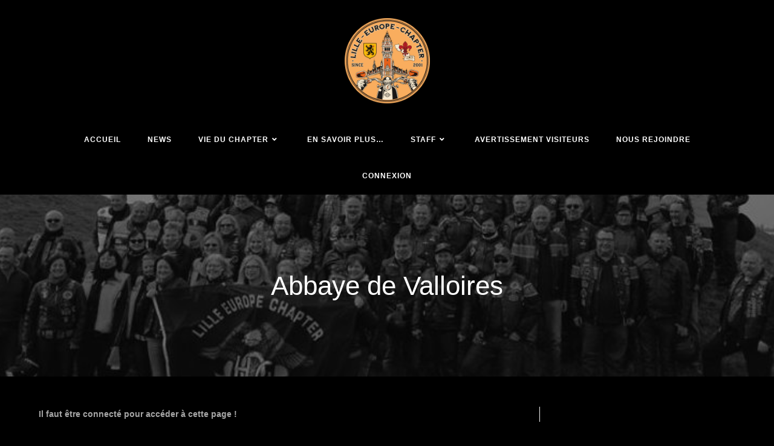

--- FILE ---
content_type: text/html; charset=UTF-8
request_url: http://www.hog-lille.eu/events/abbaye-de-valloires/
body_size: 16394
content:
<!DOCTYPE html>
<html class="html" lang="fr-FR">
<head>
	<meta charset="UTF-8">
	<link rel="profile" href="https://gmpg.org/xfn/11">

	<title>Abbaye de Valloires &#8211; Lille Europe Chapter</title>
<meta name='robots' content='max-image-preview:large' />
<meta name="viewport" content="width=device-width, initial-scale=1"><link rel='dns-prefetch' href='//ajax.googleapis.com' />
<link rel='dns-prefetch' href='//s.w.org' />
<link rel="alternate" type="application/rss+xml" title="Lille Europe Chapter &raquo; Flux" href="http://www.hog-lille.eu/feed/" />
<link rel="alternate" type="application/rss+xml" title="Lille Europe Chapter &raquo; Flux des commentaires" href="http://www.hog-lille.eu/comments/feed/" />
		<script type="text/javascript">
			window._wpemojiSettings = {"baseUrl":"https:\/\/s.w.org\/images\/core\/emoji\/13.0.1\/72x72\/","ext":".png","svgUrl":"https:\/\/s.w.org\/images\/core\/emoji\/13.0.1\/svg\/","svgExt":".svg","source":{"concatemoji":"http:\/\/www.hog-lille.eu\/wp-includes\/js\/wp-emoji-release.min.js?ver=5.7.14"}};
			!function(e,a,t){var n,r,o,i=a.createElement("canvas"),p=i.getContext&&i.getContext("2d");function s(e,t){var a=String.fromCharCode;p.clearRect(0,0,i.width,i.height),p.fillText(a.apply(this,e),0,0);e=i.toDataURL();return p.clearRect(0,0,i.width,i.height),p.fillText(a.apply(this,t),0,0),e===i.toDataURL()}function c(e){var t=a.createElement("script");t.src=e,t.defer=t.type="text/javascript",a.getElementsByTagName("head")[0].appendChild(t)}for(o=Array("flag","emoji"),t.supports={everything:!0,everythingExceptFlag:!0},r=0;r<o.length;r++)t.supports[o[r]]=function(e){if(!p||!p.fillText)return!1;switch(p.textBaseline="top",p.font="600 32px Arial",e){case"flag":return s([127987,65039,8205,9895,65039],[127987,65039,8203,9895,65039])?!1:!s([55356,56826,55356,56819],[55356,56826,8203,55356,56819])&&!s([55356,57332,56128,56423,56128,56418,56128,56421,56128,56430,56128,56423,56128,56447],[55356,57332,8203,56128,56423,8203,56128,56418,8203,56128,56421,8203,56128,56430,8203,56128,56423,8203,56128,56447]);case"emoji":return!s([55357,56424,8205,55356,57212],[55357,56424,8203,55356,57212])}return!1}(o[r]),t.supports.everything=t.supports.everything&&t.supports[o[r]],"flag"!==o[r]&&(t.supports.everythingExceptFlag=t.supports.everythingExceptFlag&&t.supports[o[r]]);t.supports.everythingExceptFlag=t.supports.everythingExceptFlag&&!t.supports.flag,t.DOMReady=!1,t.readyCallback=function(){t.DOMReady=!0},t.supports.everything||(n=function(){t.readyCallback()},a.addEventListener?(a.addEventListener("DOMContentLoaded",n,!1),e.addEventListener("load",n,!1)):(e.attachEvent("onload",n),a.attachEvent("onreadystatechange",function(){"complete"===a.readyState&&t.readyCallback()})),(n=t.source||{}).concatemoji?c(n.concatemoji):n.wpemoji&&n.twemoji&&(c(n.twemoji),c(n.wpemoji)))}(window,document,window._wpemojiSettings);
		</script>
		<style type="text/css">
img.wp-smiley,
img.emoji {
	display: inline !important;
	border: none !important;
	box-shadow: none !important;
	height: 1em !important;
	width: 1em !important;
	margin: 0 .07em !important;
	vertical-align: -0.1em !important;
	background: none !important;
	padding: 0 !important;
}
</style>
	<link rel='stylesheet' id='pt-cv-public-style-css'  href='http://www.hog-lille.eu/wp-content/plugins/content-views-query-and-display-post-page/public/assets/css/cv.css?ver=2.4.0.5' type='text/css' media='all' />
<link rel='stylesheet' id='wp-block-library-css'  href='http://www.hog-lille.eu/wp-includes/css/dist/block-library/style.min.css?ver=5.7.14' type='text/css' media='all' />
<link rel='stylesheet' id='wp-block-library-theme-css'  href='http://www.hog-lille.eu/wp-includes/css/dist/block-library/theme.min.css?ver=5.7.14' type='text/css' media='all' />
<link rel='stylesheet' id='wc-blocks-vendors-style-css'  href='http://www.hog-lille.eu/wp-content/plugins/woocommerce/packages/woocommerce-blocks/build/wc-blocks-vendors-style.css?ver=5.5.1' type='text/css' media='all' />
<link rel='stylesheet' id='wc-blocks-style-css'  href='http://www.hog-lille.eu/wp-content/plugins/woocommerce/packages/woocommerce-blocks/build/wc-blocks-style.css?ver=5.5.1' type='text/css' media='all' />
<link rel='stylesheet' id='contact-form-7-css'  href='http://www.hog-lille.eu/wp-content/plugins/contact-form-7/includes/css/styles.css?ver=5.5.6' type='text/css' media='all' />
<link rel='stylesheet' id='events-manager-css'  href='http://www.hog-lille.eu/wp-content/plugins/events-manager/includes/css/events_manager.css?ver=5.99911' type='text/css' media='all' />
<link rel='stylesheet' id='events-manager-pro-css'  href='http://www.hog-lille.eu/wp-content/plugins/events-manager-pro/includes/css/events-manager-pro.css?ver=2.642' type='text/css' media='all' />
<link rel='stylesheet' id='jquery-ui-style-css'  href='//ajax.googleapis.com/ajax/libs/jqueryui/1.9.0/themes/base/jquery-ui.css?ver=5.7.14' type='text/css' media='all' />
<link rel='stylesheet' id='wcj-timepicker-style-css'  href='http://www.hog-lille.eu/wp-content/plugins/woocommerce-jetpack/includes/lib/timepicker/jquery.timepicker.min.css?ver=5.4.6' type='text/css' media='all' />
<style id='woocommerce-inline-inline-css' type='text/css'>
.woocommerce form .form-row .required { visibility: visible; }
</style>
<link rel='stylesheet' id='parent-style-css'  href='http://www.hog-lille.eu/wp-content/themes/oceanwp/style.css?ver=5.7.14' type='text/css' media='all' />
<link rel='stylesheet' id='oceanwp-woo-mini-cart-css'  href='http://www.hog-lille.eu/wp-content/themes/oceanwp/assets/css/woo/woo-mini-cart.min.css?ver=5.7.14' type='text/css' media='all' />
<link rel='stylesheet' id='oceanwp-woocommerce-css'  href='http://www.hog-lille.eu/wp-content/themes/oceanwp/assets/css/woo/woocommerce.min.css?ver=5.7.14' type='text/css' media='all' />
<link rel='stylesheet' id='oceanwp-woo-star-font-css'  href='http://www.hog-lille.eu/wp-content/themes/oceanwp/assets/css/woo/woo-star-font.min.css?ver=5.7.14' type='text/css' media='all' />
<link rel='stylesheet' id='oceanwp-woo-quick-view-css'  href='http://www.hog-lille.eu/wp-content/themes/oceanwp/assets/css/woo/woo-quick-view.min.css?ver=5.7.14' type='text/css' media='all' />
<link rel='stylesheet' id='font-awesome-css'  href='http://www.hog-lille.eu/wp-content/themes/oceanwp/assets/fonts/fontawesome/css/all.min.css?ver=5.15.1' type='text/css' media='all' />
<link rel='stylesheet' id='simple-line-icons-css'  href='http://www.hog-lille.eu/wp-content/themes/oceanwp/assets/css/third/simple-line-icons.min.css?ver=2.4.0' type='text/css' media='all' />
<link rel='stylesheet' id='magnific-popup-css'  href='http://www.hog-lille.eu/wp-content/themes/oceanwp/assets/css/third/magnific-popup.min.css?ver=1.0.0' type='text/css' media='all' />
<link rel='stylesheet' id='slick-css'  href='http://www.hog-lille.eu/wp-content/themes/oceanwp/assets/css/third/slick.min.css?ver=1.6.0' type='text/css' media='all' />
<link rel='stylesheet' id='oceanwp-style-css'  href='http://www.hog-lille.eu/wp-content/themes/oceanwp/assets/css/style.min.css?ver=0.1.0' type='text/css' media='all' />
<link rel='stylesheet' id='um_fonticons_ii-css'  href='http://www.hog-lille.eu/wp-content/plugins/ultimate-member/assets/css/um-fonticons-ii.css?ver=2.2.4' type='text/css' media='all' />
<link rel='stylesheet' id='um_fonticons_fa-css'  href='http://www.hog-lille.eu/wp-content/plugins/ultimate-member/assets/css/um-fonticons-fa.css?ver=2.2.4' type='text/css' media='all' />
<link rel='stylesheet' id='select2-css'  href='http://www.hog-lille.eu/wp-content/plugins/ultimate-member/assets/css/select2/select2.min.css?ver=4.0.13' type='text/css' media='all' />
<link rel='stylesheet' id='um_crop-css'  href='http://www.hog-lille.eu/wp-content/plugins/ultimate-member/assets/css/um-crop.css?ver=2.2.4' type='text/css' media='all' />
<link rel='stylesheet' id='um_modal-css'  href='http://www.hog-lille.eu/wp-content/plugins/ultimate-member/assets/css/um-modal.css?ver=2.2.4' type='text/css' media='all' />
<link rel='stylesheet' id='um_styles-css'  href='http://www.hog-lille.eu/wp-content/plugins/ultimate-member/assets/css/um-styles.css?ver=2.2.4' type='text/css' media='all' />
<link rel='stylesheet' id='um_profile-css'  href='http://www.hog-lille.eu/wp-content/plugins/ultimate-member/assets/css/um-profile.css?ver=2.2.4' type='text/css' media='all' />
<link rel='stylesheet' id='um_account-css'  href='http://www.hog-lille.eu/wp-content/plugins/ultimate-member/assets/css/um-account.css?ver=2.2.4' type='text/css' media='all' />
<link rel='stylesheet' id='um_misc-css'  href='http://www.hog-lille.eu/wp-content/plugins/ultimate-member/assets/css/um-misc.css?ver=2.2.4' type='text/css' media='all' />
<link rel='stylesheet' id='um_fileupload-css'  href='http://www.hog-lille.eu/wp-content/plugins/ultimate-member/assets/css/um-fileupload.css?ver=2.2.4' type='text/css' media='all' />
<link rel='stylesheet' id='um_datetime-css'  href='http://www.hog-lille.eu/wp-content/plugins/ultimate-member/assets/css/pickadate/default.css?ver=2.2.4' type='text/css' media='all' />
<link rel='stylesheet' id='um_datetime_date-css'  href='http://www.hog-lille.eu/wp-content/plugins/ultimate-member/assets/css/pickadate/default.date.css?ver=2.2.4' type='text/css' media='all' />
<link rel='stylesheet' id='um_datetime_time-css'  href='http://www.hog-lille.eu/wp-content/plugins/ultimate-member/assets/css/pickadate/default.time.css?ver=2.2.4' type='text/css' media='all' />
<link rel='stylesheet' id='um_raty-css'  href='http://www.hog-lille.eu/wp-content/plugins/ultimate-member/assets/css/um-raty.css?ver=2.2.4' type='text/css' media='all' />
<link rel='stylesheet' id='um_scrollbar-css'  href='http://www.hog-lille.eu/wp-content/plugins/ultimate-member/assets/css/simplebar.css?ver=2.2.4' type='text/css' media='all' />
<link rel='stylesheet' id='um_tipsy-css'  href='http://www.hog-lille.eu/wp-content/plugins/ultimate-member/assets/css/um-tipsy.css?ver=2.2.4' type='text/css' media='all' />
<link rel='stylesheet' id='um_responsive-css'  href='http://www.hog-lille.eu/wp-content/plugins/ultimate-member/assets/css/um-responsive.css?ver=2.2.4' type='text/css' media='all' />
<link rel='stylesheet' id='um_default_css-css'  href='http://www.hog-lille.eu/wp-content/plugins/ultimate-member/assets/css/um-old-default.css?ver=2.2.4' type='text/css' media='all' />
<script type="text/template" id="tmpl-variation-template">
	<div class="woocommerce-variation-description">{{{ data.variation.variation_description }}}</div>
	<div class="woocommerce-variation-price">{{{ data.variation.price_html }}}</div>
	<div class="woocommerce-variation-availability">{{{ data.variation.availability_html }}}</div>
</script>
<script type="text/template" id="tmpl-unavailable-variation-template">
	<p>Désolé, ce produit n&rsquo;est pas disponible. Veuillez choisir une combinaison différente.</p>
</script>
<script type='text/javascript' src='http://www.hog-lille.eu/wp-includes/js/dist/vendor/wp-polyfill.min.js?ver=7.4.4' id='wp-polyfill-js'></script>
<script type='text/javascript' id='wp-polyfill-js-after'>
( 'fetch' in window ) || document.write( '<script src="http://www.hog-lille.eu/wp-includes/js/dist/vendor/wp-polyfill-fetch.min.js?ver=3.0.0"></scr' + 'ipt>' );( document.contains ) || document.write( '<script src="http://www.hog-lille.eu/wp-includes/js/dist/vendor/wp-polyfill-node-contains.min.js?ver=3.42.0"></scr' + 'ipt>' );( window.DOMRect ) || document.write( '<script src="http://www.hog-lille.eu/wp-includes/js/dist/vendor/wp-polyfill-dom-rect.min.js?ver=3.42.0"></scr' + 'ipt>' );( window.URL && window.URL.prototype && window.URLSearchParams ) || document.write( '<script src="http://www.hog-lille.eu/wp-includes/js/dist/vendor/wp-polyfill-url.min.js?ver=3.6.4"></scr' + 'ipt>' );( window.FormData && window.FormData.prototype.keys ) || document.write( '<script src="http://www.hog-lille.eu/wp-includes/js/dist/vendor/wp-polyfill-formdata.min.js?ver=3.0.12"></scr' + 'ipt>' );( Element.prototype.matches && Element.prototype.closest ) || document.write( '<script src="http://www.hog-lille.eu/wp-includes/js/dist/vendor/wp-polyfill-element-closest.min.js?ver=2.0.2"></scr' + 'ipt>' );( 'objectFit' in document.documentElement.style ) || document.write( '<script src="http://www.hog-lille.eu/wp-includes/js/dist/vendor/wp-polyfill-object-fit.min.js?ver=2.3.4"></scr' + 'ipt>' );
</script>
<script type='text/javascript' src='http://www.hog-lille.eu/wp-includes/js/jquery/jquery.min.js?ver=3.5.1' id='jquery-core-js'></script>
<script type='text/javascript' src='http://www.hog-lille.eu/wp-includes/js/jquery/jquery-migrate.min.js?ver=3.3.2' id='jquery-migrate-js'></script>
<script type='text/javascript' src='http://www.hog-lille.eu/wp-includes/js/jquery/ui/core.min.js?ver=1.12.1' id='jquery-ui-core-js'></script>
<script type='text/javascript' src='http://www.hog-lille.eu/wp-includes/js/jquery/ui/mouse.min.js?ver=1.12.1' id='jquery-ui-mouse-js'></script>
<script type='text/javascript' src='http://www.hog-lille.eu/wp-includes/js/jquery/ui/sortable.min.js?ver=1.12.1' id='jquery-ui-sortable-js'></script>
<script type='text/javascript' src='http://www.hog-lille.eu/wp-includes/js/jquery/ui/datepicker.min.js?ver=1.12.1' id='jquery-ui-datepicker-js'></script>
<script type='text/javascript' id='jquery-ui-datepicker-js-after'>
jQuery(document).ready(function(jQuery){jQuery.datepicker.setDefaults({"closeText":"Fermer","currentText":"Aujourd\u2019hui","monthNames":["janvier","f\u00e9vrier","mars","avril","mai","juin","juillet","ao\u00fbt","septembre","octobre","novembre","d\u00e9cembre"],"monthNamesShort":["Jan","F\u00e9v","Mar","Avr","Mai","Juin","Juil","Ao\u00fbt","Sep","Oct","Nov","D\u00e9c"],"nextText":"Suivant","prevText":"Pr\u00e9c\u00e9dent","dayNames":["dimanche","lundi","mardi","mercredi","jeudi","vendredi","samedi"],"dayNamesShort":["dim","lun","mar","mer","jeu","ven","sam"],"dayNamesMin":["D","L","M","M","J","V","S"],"dateFormat":"dd\/mm\/yy","firstDay":1,"isRTL":false});});
</script>
<script type='text/javascript' src='http://www.hog-lille.eu/wp-includes/js/jquery/ui/menu.min.js?ver=1.12.1' id='jquery-ui-menu-js'></script>
<script type='text/javascript' src='http://www.hog-lille.eu/wp-includes/js/dist/dom-ready.min.js?ver=93db39f6fe07a70cb9217310bec0a531' id='wp-dom-ready-js'></script>
<script type='text/javascript' src='http://www.hog-lille.eu/wp-includes/js/dist/hooks.min.js?ver=d0188aa6c336f8bb426fe5318b7f5b72' id='wp-hooks-js'></script>
<script type='text/javascript' src='http://www.hog-lille.eu/wp-includes/js/dist/i18n.min.js?ver=6ae7d829c963a7d8856558f3f9b32b43' id='wp-i18n-js'></script>
<script type='text/javascript' id='wp-i18n-js-after'>
wp.i18n.setLocaleData( { 'text direction\u0004ltr': [ 'ltr' ] } );
</script>
<script type='text/javascript' id='wp-a11y-js-translations'>
( function( domain, translations ) {
	var localeData = translations.locale_data[ domain ] || translations.locale_data.messages;
	localeData[""].domain = domain;
	wp.i18n.setLocaleData( localeData, domain );
} )( "default", {"translation-revision-date":"2022-10-31 12:56:19+0000","generator":"GlotPress\/4.0.1","domain":"messages","locale_data":{"messages":{"":{"domain":"messages","plural-forms":"nplurals=2; plural=n > 1;","lang":"fr"},"Notifications":["Notifications"]}},"comment":{"reference":"wp-includes\/js\/dist\/a11y.js"}} );
</script>
<script type='text/javascript' src='http://www.hog-lille.eu/wp-includes/js/dist/a11y.min.js?ver=f38c4dee80fd4bb43131247e3175c99a' id='wp-a11y-js'></script>
<script type='text/javascript' id='jquery-ui-autocomplete-js-extra'>
/* <![CDATA[ */
var uiAutocompleteL10n = {"noResults":"Aucun r\u00e9sultat.","oneResult":"Un r\u00e9sultat trouv\u00e9. Utilisez les fl\u00e8ches haut et bas du clavier pour les parcourir. ","manyResults":"%d r\u00e9sultats trouv\u00e9s. Utilisez les fl\u00e8ches haut et bas du clavier pour les parcourir.","itemSelected":"\u00c9l\u00e9ment s\u00e9lectionn\u00e9."};
/* ]]> */
</script>
<script type='text/javascript' src='http://www.hog-lille.eu/wp-includes/js/jquery/ui/autocomplete.min.js?ver=1.12.1' id='jquery-ui-autocomplete-js'></script>
<script type='text/javascript' src='http://www.hog-lille.eu/wp-includes/js/jquery/ui/resizable.min.js?ver=1.12.1' id='jquery-ui-resizable-js'></script>
<script type='text/javascript' src='http://www.hog-lille.eu/wp-includes/js/jquery/ui/draggable.min.js?ver=1.12.1' id='jquery-ui-draggable-js'></script>
<script type='text/javascript' src='http://www.hog-lille.eu/wp-includes/js/jquery/ui/controlgroup.min.js?ver=1.12.1' id='jquery-ui-controlgroup-js'></script>
<script type='text/javascript' src='http://www.hog-lille.eu/wp-includes/js/jquery/ui/checkboxradio.min.js?ver=1.12.1' id='jquery-ui-checkboxradio-js'></script>
<script type='text/javascript' src='http://www.hog-lille.eu/wp-includes/js/jquery/ui/button.min.js?ver=1.12.1' id='jquery-ui-button-js'></script>
<script type='text/javascript' src='http://www.hog-lille.eu/wp-includes/js/jquery/ui/dialog.min.js?ver=1.12.1' id='jquery-ui-dialog-js'></script>
<script type='text/javascript' id='events-manager-js-extra'>
/* <![CDATA[ */
var EM = {"ajaxurl":"http:\/\/www.hog-lille.eu\/wp-admin\/admin-ajax.php","locationajaxurl":"http:\/\/www.hog-lille.eu\/wp-admin\/admin-ajax.php?action=locations_search","firstDay":"1","locale":"fr","dateFormat":"dd\/mm\/yy","ui_css":"http:\/\/www.hog-lille.eu\/wp-content\/plugins\/events-manager\/includes\/css\/jquery-ui.min.css","show24hours":"1","is_ssl":"","google_maps_api":"AIzaSyB7paAtrwCT1wd6ZxC9NJycZcwjCBNz2uY","bookingInProgress":"Veuillez patienter pendant que la r\u00e9servation est soumise.","tickets_save":"Enregistrer le billet","bookingajaxurl":"http:\/\/www.hog-lille.eu\/wp-admin\/admin-ajax.php","bookings_export_save":"Exporter les r\u00e9servations","bookings_settings_save":"Enregistrer","booking_delete":"Confirmez-vous vouloir le supprimer\u00a0?","booking_offset":"30","bb_full":"Complet","bb_book":"R\u00e9servez maintenant","bb_booking":"R\u00e9servation\u2026","bb_booked":"R\u00e9servation soumis","bb_error":"R\u00e9servation erreur. R\u00e9essayer\u00a0?","bb_cancel":"Annuler","bb_canceling":"Annulation...","bb_cancelled":"Annul\u00e9","bb_cancel_error":"Annulation erreur. R\u00e9essayer\u00a0?","txt_search":"Recherche","txt_searching":"Recherche en cours...","txt_loading":"Chargement en cours...","cache":""};
/* ]]> */
</script>
<script type='text/javascript' src='http://www.hog-lille.eu/wp-content/plugins/events-manager/includes/js/events-manager.js?ver=5.99911' id='events-manager-js'></script>
<script type='text/javascript' src='http://www.hog-lille.eu/wp-content/plugins/events-manager-pro/includes/js/events-manager-pro.js?ver=2.642' id='events-manager-pro-js'></script>
<script type='text/javascript' src='http://www.hog-lille.eu/wp-content/plugins/ultimate-member/assets/js/um-gdpr.min.js?ver=2.2.4' id='um-gdpr-js'></script>
<link rel="https://api.w.org/" href="http://www.hog-lille.eu/wp-json/" /><link rel="EditURI" type="application/rsd+xml" title="RSD" href="http://www.hog-lille.eu/xmlrpc.php?rsd" />
<link rel="wlwmanifest" type="application/wlwmanifest+xml" href="http://www.hog-lille.eu/wp-includes/wlwmanifest.xml" /> 
<meta name="generator" content="WordPress 5.7.14" />
<meta name="generator" content="WooCommerce 5.6.2" />
<link rel="canonical" href="http://www.hog-lille.eu/events/abbaye-de-valloires/" />
<link rel='shortlink' href='http://www.hog-lille.eu/?p=4762' />
<link rel="alternate" type="application/json+oembed" href="http://www.hog-lille.eu/wp-json/oembed/1.0/embed?url=http%3A%2F%2Fwww.hog-lille.eu%2Fevents%2Fabbaye-de-valloires%2F" />
<link rel="alternate" type="text/xml+oembed" href="http://www.hog-lille.eu/wp-json/oembed/1.0/embed?url=http%3A%2F%2Fwww.hog-lille.eu%2Fevents%2Fabbaye-de-valloires%2F&#038;format=xml" />
		<style type="text/css">
			.um_request_name {
				display: none !important;
			}
		</style>
			<style type="text/css">
			.em-coupon-code { width:150px; }
			#em-coupon-loading { display:inline-block; width:16px; height: 16px; margin-left:4px; background:url(http://www.hog-lille.eu/wp-content/plugins/events-manager-pro/includes/images/spinner.gif)}
			.em-coupon-message { display:inline-block; margin:5px 0px 0px 105px; text-indent:22px; }
			.em-coupon-success { color:green; background:url(http://www.hog-lille.eu/wp-content/plugins/events-manager-pro/includes/images/success.png) 0px 0px no-repeat }
			.em-coupon-error { color:red; background:url(http://www.hog-lille.eu/wp-content/plugins/events-manager-pro/includes/images/error.png) 0px 0px no-repeat }
			.em-cart-coupons-form .em-coupon-message{ margin:5px 0px 0px 0px; }
			#em-coupon-loading { margin-right:4px; }	
		</style>
			<noscript><style>.woocommerce-product-gallery{ opacity: 1 !important; }</style></noscript>
	<link rel="icon" href="http://www.hog-lille.eu/wp-content/uploads/2022/03/cropped-275425581_1130740664342838_1776499770833390737_n-32x32.png" sizes="32x32" />
<link rel="icon" href="http://www.hog-lille.eu/wp-content/uploads/2022/03/cropped-275425581_1130740664342838_1776499770833390737_n-192x192.png" sizes="192x192" />
<link rel="apple-touch-icon" href="http://www.hog-lille.eu/wp-content/uploads/2022/03/cropped-275425581_1130740664342838_1776499770833390737_n-180x180.png" />
<meta name="msapplication-TileImage" content="http://www.hog-lille.eu/wp-content/uploads/2022/03/cropped-275425581_1130740664342838_1776499770833390737_n-270x270.png" />
		<style type="text/css" id="wp-custom-css">
			.pt-cv-readmore{color:#fff !important;background-color:#000 !important;border-color:#fff !important}.pt-cv-readmore:hover{color:#ff6600 !important;background-color:#000 !important;border-color:#ff6600 !important}.pt-cv-readmore.btn:active{color:#000;background-color:red;border-color:red}#eventlink a{font-size:18px}#nombreinscrits{color:#fff;font-style:italic;font-size:12px}.um-member{float:left;width:30%;background:#000;text-align:center;border:1px solid #eee;box-sizing:border-box;margin-bottom:40px;position:relative}.um .um-tip:hover,.um .um-field-radio.active:not(.um-field-radio-state-disabled) i,.um .um-field-checkbox.active:not(.um-field-radio-state-disabled) i,.um .um-member-name a:hover,.um .um-member-more a:hover,.um .um-member-less a:hover,.um .um-members-pagi a:hover,.um .um-cover-add:hover,.um .um-profile-subnav a.active,.um .um-item-meta a,.um-account-name a:hover,.um-account-nav a.current,.um-account-side li a.current span.um-account-icon,.um-account-side li a.current:hover span.um-account-icon,.um-dropdown li a:hover,i.um-active-color,span.um-active-color{color:#ff6600 !important}.um .um-field-group-head,.picker__box,.picker__nav--prev:hover,.picker__nav--next:hover,.um .um-members-pagi span.current,.um .um-members-pagi span.current:hover,.um .um-profile-nav-item.active a,.um .um-profile-nav-item.active a:hover,.upload,.um-modal-header,.um-modal-btn,.um-modal-btn.disabled,.um-modal-btn.disabled:hover,div.uimob800 .um-account-side li a.current,div.uimob800 .um-account-side li a.current:hover{background:#ff6600!important}.um .um-field-group-head:hover,.picker__footer,.picker__header,.picker__day--infocus:hover,.picker__day--outfocus:hover,.picker__day--highlighted:hover,.picker--focused .picker__day--highlighted,.picker__list-item:hover,.picker__list-item--highlighted:hover,.picker--focused .picker__list-item--highlighted,.picker__list-item--selected,.picker__list-item--selected:hover,.picker--focused .picker__list-item--selected{background:#ff4c00!important}.um input[type=submit]:disabled:hover{background:#ff6600!important}.um input[type=submit].um-button,.um input[type=submit].um-button:focus,.um a.um-button,.um a.um-button.um-disabled:hover,.um a.um-button.um-disabled:focus,.um a.um-button.um-disabled:active{background:#ff6600!important}.um .um-button.um-alt:hover,.um input[type=submit].um-button.um-alt:hover{background:#e5e5e5!important}.um .um-button.um-alt,.um input[type=submit].um-button.um-alt{background:#e5e5e5!important}.um a.um-link{color:#ff6600!important}.um input[type=submit].um-button:hover,.um a.um-button:hover{background-color:#ff4c00!important}.um a.um-link:hover,.um a.um-link-hvr:hover{color:#a8640d!important}		</style>
		<!-- OceanWP CSS -->
<style type="text/css">
.page-header{background-image:url( http://www.hog-lille.eu/wp-content/uploads/2018/11/12936671_544347405744797_3809365041346702511_n.jpg ) !important;background-attachment:fixed;height:301px}/* General CSS */.woocommerce-MyAccount-navigation ul li a:before,.woocommerce-checkout .woocommerce-info a,.woocommerce-checkout #payment ul.payment_methods .wc_payment_method>input[type=radio]:first-child:checked+label:before,.woocommerce-checkout #payment .payment_method_paypal .about_paypal,.woocommerce ul.products li.product li.category a:hover,.woocommerce ul.products li.product .button:hover,.woocommerce ul.products li.product .product-inner .added_to_cart:hover,.product_meta .posted_in a:hover,.product_meta .tagged_as a:hover,.woocommerce div.product .woocommerce-tabs ul.tabs li a:hover,.woocommerce div.product .woocommerce-tabs ul.tabs li.active a,.woocommerce .oceanwp-grid-list a.active,.woocommerce .oceanwp-grid-list a:hover,.woocommerce .oceanwp-off-canvas-filter:hover,.widget_shopping_cart ul.cart_list li .owp-grid-wrap .owp-grid a.remove:hover,.widget_product_categories li a:hover ~ .count,.widget_layered_nav li a:hover ~ .count,.woocommerce ul.products li.product:not(.product-category) .woo-entry-buttons li a:hover,a:hover,a.light:hover,.theme-heading .text::before,.theme-heading .text::after,#top-bar-content >a:hover,#top-bar-social li.oceanwp-email a:hover,#site-navigation-wrap .dropdown-menu >li >a:hover,#site-header.medium-header #medium-searchform button:hover,.oceanwp-mobile-menu-icon a:hover,.blog-entry.post .blog-entry-header .entry-title a:hover,.blog-entry.post .blog-entry-readmore a:hover,.blog-entry.thumbnail-entry .blog-entry-category a,ul.meta li a:hover,.dropcap,.single nav.post-navigation .nav-links .title,body .related-post-title a:hover,body #wp-calendar caption,body .contact-info-widget.default i,body .contact-info-widget.big-icons i,body .custom-links-widget .oceanwp-custom-links li a:hover,body .custom-links-widget .oceanwp-custom-links li a:hover:before,body .posts-thumbnails-widget li a:hover,body .social-widget li.oceanwp-email a:hover,.comment-author .comment-meta .comment-reply-link,#respond #cancel-comment-reply-link:hover,#footer-widgets .footer-box a:hover,#footer-bottom a:hover,#footer-bottom #footer-bottom-menu a:hover,.sidr a:hover,.sidr-class-dropdown-toggle:hover,.sidr-class-menu-item-has-children.active >a,.sidr-class-menu-item-has-children.active >a >.sidr-class-dropdown-toggle,input[type=checkbox]:checked:before{color:#ff6600}.woocommerce .oceanwp-grid-list a.active .owp-icon use,.woocommerce .oceanwp-grid-list a:hover .owp-icon use,.single nav.post-navigation .nav-links .title .owp-icon use,.blog-entry.post .blog-entry-readmore a:hover .owp-icon use,body .contact-info-widget.default .owp-icon use,body .contact-info-widget.big-icons .owp-icon use{stroke:#ff6600}.woocommerce div.product div.images .open-image,.wcmenucart-details.count,.woocommerce-message a,.woocommerce-error a,.woocommerce-info a,.woocommerce .widget_price_filter .ui-slider .ui-slider-handle,.woocommerce .widget_price_filter .ui-slider .ui-slider-range,.owp-product-nav li a.owp-nav-link:hover,.woocommerce div.product.owp-tabs-layout-vertical .woocommerce-tabs ul.tabs li a:after,.woocommerce .widget_product_categories li.current-cat >a ~ .count,.woocommerce .widget_product_categories li.current-cat >a:before,.woocommerce .widget_layered_nav li.chosen a ~ .count,.woocommerce .widget_layered_nav li.chosen a:before,#owp-checkout-timeline .active .timeline-wrapper,.bag-style:hover .wcmenucart-cart-icon .wcmenucart-count,.show-cart .wcmenucart-cart-icon .wcmenucart-count,.woocommerce ul.products li.product:not(.product-category) .image-wrap .button,input[type="button"],input[type="reset"],input[type="submit"],button[type="submit"],.button,#site-navigation-wrap .dropdown-menu >li.btn >a >span,.thumbnail:hover i,.post-quote-content,.omw-modal .omw-close-modal,body .contact-info-widget.big-icons li:hover i,body div.wpforms-container-full .wpforms-form input[type=submit],body div.wpforms-container-full .wpforms-form button[type=submit],body div.wpforms-container-full .wpforms-form .wpforms-page-button{background-color:#ff6600}.thumbnail:hover .link-post-svg-icon{background-color:#ff6600}body .contact-info-widget.big-icons li:hover .owp-icon{background-color:#ff6600}.current-shop-items-dropdown{border-top-color:#ff6600}.woocommerce div.product .woocommerce-tabs ul.tabs li.active a{border-bottom-color:#ff6600}.wcmenucart-details.count:before{border-color:#ff6600}.woocommerce ul.products li.product .button:hover{border-color:#ff6600}.woocommerce ul.products li.product .product-inner .added_to_cart:hover{border-color:#ff6600}.woocommerce div.product .woocommerce-tabs ul.tabs li.active a{border-color:#ff6600}.woocommerce .oceanwp-grid-list a.active{border-color:#ff6600}.woocommerce .oceanwp-grid-list a:hover{border-color:#ff6600}.woocommerce .oceanwp-off-canvas-filter:hover{border-color:#ff6600}.owp-product-nav li a.owp-nav-link:hover{border-color:#ff6600}.widget_shopping_cart_content .buttons .button:first-child:hover{border-color:#ff6600}.widget_shopping_cart ul.cart_list li .owp-grid-wrap .owp-grid a.remove:hover{border-color:#ff6600}.widget_product_categories li a:hover ~ .count{border-color:#ff6600}.woocommerce .widget_product_categories li.current-cat >a ~ .count{border-color:#ff6600}.woocommerce .widget_product_categories li.current-cat >a:before{border-color:#ff6600}.widget_layered_nav li a:hover ~ .count{border-color:#ff6600}.woocommerce .widget_layered_nav li.chosen a ~ .count{border-color:#ff6600}.woocommerce .widget_layered_nav li.chosen a:before{border-color:#ff6600}#owp-checkout-timeline.arrow .active .timeline-wrapper:before{border-top-color:#ff6600;border-bottom-color:#ff6600}#owp-checkout-timeline.arrow .active .timeline-wrapper:after{border-left-color:#ff6600;border-right-color:#ff6600}.bag-style:hover .wcmenucart-cart-icon .wcmenucart-count{border-color:#ff6600}.bag-style:hover .wcmenucart-cart-icon .wcmenucart-count:after{border-color:#ff6600}.show-cart .wcmenucart-cart-icon .wcmenucart-count{border-color:#ff6600}.show-cart .wcmenucart-cart-icon .wcmenucart-count:after{border-color:#ff6600}.woocommerce ul.products li.product:not(.product-category) .woo-product-gallery .active a{border-color:#ff6600}.woocommerce ul.products li.product:not(.product-category) .woo-product-gallery a:hover{border-color:#ff6600}.widget-title{border-color:#ff6600}blockquote{border-color:#ff6600}#searchform-dropdown{border-color:#ff6600}.dropdown-menu .sub-menu{border-color:#ff6600}.blog-entry.large-entry .blog-entry-readmore a:hover{border-color:#ff6600}.oceanwp-newsletter-form-wrap input[type="email"]:focus{border-color:#ff6600}.social-widget li.oceanwp-email a:hover{border-color:#ff6600}#respond #cancel-comment-reply-link:hover{border-color:#ff6600}body .contact-info-widget.big-icons li:hover i{border-color:#ff6600}#footer-widgets .oceanwp-newsletter-form-wrap input[type="email"]:focus{border-color:#ff6600}blockquote,.wp-block-quote{border-left-color:#ff6600}body .contact-info-widget.big-icons li:hover .owp-icon{border-color:#ff6600}body,.has-parallax-footer:not(.separate-layout) #main{background-color:#000000}a{color:#ffffff}a .owp-icon use{stroke:#ffffff}a:hover{color:#ff6600}a:hover .owp-icon use{stroke:#ff6600}form input[type="text"],form input[type="password"],form input[type="email"],form input[type="url"],form input[type="date"],form input[type="month"],form input[type="time"],form input[type="datetime"],form input[type="datetime-local"],form input[type="week"],form input[type="number"],form input[type="search"],form input[type="tel"],form input[type="color"],form select,form textarea,.woocommerce .woocommerce-checkout .select2-container--default .select2-selection--single{background-color:#000000}body div.wpforms-container-full .wpforms-form input[type=date],body div.wpforms-container-full .wpforms-form input[type=datetime],body div.wpforms-container-full .wpforms-form input[type=datetime-local],body div.wpforms-container-full .wpforms-form input[type=email],body div.wpforms-container-full .wpforms-form input[type=month],body div.wpforms-container-full .wpforms-form input[type=number],body div.wpforms-container-full .wpforms-form input[type=password],body div.wpforms-container-full .wpforms-form input[type=range],body div.wpforms-container-full .wpforms-form input[type=search],body div.wpforms-container-full .wpforms-form input[type=tel],body div.wpforms-container-full .wpforms-form input[type=text],body div.wpforms-container-full .wpforms-form input[type=time],body div.wpforms-container-full .wpforms-form input[type=url],body div.wpforms-container-full .wpforms-form input[type=week],body div.wpforms-container-full .wpforms-form select,body div.wpforms-container-full .wpforms-form textarea{background-color:#000000}form input[type="text"],form input[type="password"],form input[type="email"],form input[type="url"],form input[type="date"],form input[type="month"],form input[type="time"],form input[type="datetime"],form input[type="datetime-local"],form input[type="week"],form input[type="number"],form input[type="search"],form input[type="tel"],form input[type="color"],form select,form textarea{color:#ffffff}body div.wpforms-container-full .wpforms-form input[type=date],body div.wpforms-container-full .wpforms-form input[type=datetime],body div.wpforms-container-full .wpforms-form input[type=datetime-local],body div.wpforms-container-full .wpforms-form input[type=email],body div.wpforms-container-full .wpforms-form input[type=month],body div.wpforms-container-full .wpforms-form input[type=number],body div.wpforms-container-full .wpforms-form input[type=password],body div.wpforms-container-full .wpforms-form input[type=range],body div.wpforms-container-full .wpforms-form input[type=search],body div.wpforms-container-full .wpforms-form input[type=tel],body div.wpforms-container-full .wpforms-form input[type=text],body div.wpforms-container-full .wpforms-form input[type=time],body div.wpforms-container-full .wpforms-form input[type=url],body div.wpforms-container-full .wpforms-form input[type=week],body div.wpforms-container-full .wpforms-form select,body div.wpforms-container-full .wpforms-form textarea{color:#ffffff}body .theme-button,body input[type="submit"],body button[type="submit"],body button,body .button,body div.wpforms-container-full .wpforms-form input[type=submit],body div.wpforms-container-full .wpforms-form button[type=submit],body div.wpforms-container-full .wpforms-form .wpforms-page-button{background-color:#ff6600}body .theme-button:hover,body input[type="submit"]:hover,body button[type="submit"]:hover,body button:hover,body .button:hover,body div.wpforms-container-full .wpforms-form input[type=submit]:hover,body div.wpforms-container-full .wpforms-form input[type=submit]:active,body div.wpforms-container-full .wpforms-form button[type=submit]:hover,body div.wpforms-container-full .wpforms-form button[type=submit]:active,body div.wpforms-container-full .wpforms-form .wpforms-page-button:hover,body div.wpforms-container-full .wpforms-form .wpforms-page-button:active{background-color:#ff4c00}/* Header CSS */#site-header{border-color:#000000}#site-header.medium-header .top-header-wrap,.is-sticky #site-header.medium-header.is-transparent .top-header-wrap,#searchform-header-replace{background-color:#000000}#site-header.medium-header #site-navigation-wrap,#site-header.medium-header .oceanwp-mobile-menu-icon,.is-sticky #site-header.medium-header.is-transparent #site-navigation-wrap,.is-sticky #site-header.medium-header.is-transparent .oceanwp-mobile-menu-icon,#site-header.medium-header.is-transparent .is-sticky #site-navigation-wrap,#site-header.medium-header.is-transparent .is-sticky .oceanwp-mobile-menu-icon{background-color:#000000}#site-header.has-header-media .overlay-header-media{background-color:rgba(0,0,0,0.5)}#site-logo #site-logo-inner a img,#site-header.center-header #site-navigation-wrap .middle-site-logo a img{max-width:141px}#site-navigation-wrap .dropdown-menu >li >a,.oceanwp-mobile-menu-icon a,#searchform-header-replace-close{color:#ffffff}#site-navigation-wrap .dropdown-menu >li >a .owp-icon use,.oceanwp-mobile-menu-icon a .owp-icon use,#searchform-header-replace-close .owp-icon use{stroke:#ffffff}#site-navigation-wrap .dropdown-menu >li >a:hover,.oceanwp-mobile-menu-icon a:hover,#searchform-header-replace-close:hover{color:#ff6600}#site-navigation-wrap .dropdown-menu >li >a:hover .owp-icon use,.oceanwp-mobile-menu-icon a:hover .owp-icon use,#searchform-header-replace-close:hover .owp-icon use{stroke:#ff6600}#site-navigation-wrap .dropdown-menu >.current-menu-item >a,#site-navigation-wrap .dropdown-menu >.current-menu-ancestor >a,#site-navigation-wrap .dropdown-menu >.current-menu-item >a:hover,#site-navigation-wrap .dropdown-menu >.current-menu-ancestor >a:hover{color:#ff6600}.dropdown-menu .sub-menu,#searchform-dropdown,.current-shop-items-dropdown{background-color:#000000}.dropdown-menu .sub-menu,#searchform-dropdown,.current-shop-items-dropdown{border-color:#ff6600}.dropdown-menu ul li a.menu-link{color:#ffffff}.dropdown-menu ul li a.menu-link .owp-icon use{stroke:#ffffff}body .sidr a,body .sidr-class-dropdown-toggle,#mobile-dropdown ul li a,#mobile-dropdown ul li a .dropdown-toggle,#mobile-fullscreen ul li a,#mobile-fullscreen .oceanwp-social-menu.simple-social ul li a{color:#000000}#mobile-fullscreen a.close .close-icon-inner,#mobile-fullscreen a.close .close-icon-inner::after{background-color:#000000}body .sidr a:hover,body .sidr-class-dropdown-toggle:hover,body .sidr-class-dropdown-toggle .fa,body .sidr-class-menu-item-has-children.active >a,body .sidr-class-menu-item-has-children.active >a >.sidr-class-dropdown-toggle,#mobile-dropdown ul li a:hover,#mobile-dropdown ul li a .dropdown-toggle:hover,#mobile-dropdown .menu-item-has-children.active >a,#mobile-dropdown .menu-item-has-children.active >a >.dropdown-toggle,#mobile-fullscreen ul li a:hover,#mobile-fullscreen .oceanwp-social-menu.simple-social ul li a:hover{color:#f29c1a}#mobile-fullscreen a.close:hover .close-icon-inner,#mobile-fullscreen a.close:hover .close-icon-inner::after{background-color:#f29c1a}/* WooCommerce CSS */#owp-checkout-timeline .timeline-step{color:#cccccc}#owp-checkout-timeline .timeline-step{border-color:#cccccc}.woocommerce ul.products li.product li.category a:hover{color:#ff6600}.woocommerce ul.products li.product li.title a:hover{color:#ff6600}.woocommerce ul.products li.product .button:hover,.woocommerce ul.products li.product .product-inner .added_to_cart:hover{color:#ff6600}.owp-product-nav li a.owp-nav-link:hover{background-color:#ff6600}.owp-product-nav li a.owp-nav-link:hover{border-color:#ff6600}/* Typography CSS */body{color:#a5a5a5}h1,h2,h3,h4,h5,h6,.theme-heading,.widget-title,.oceanwp-widget-recent-posts-title,.comment-reply-title,.entry-title,.sidebar-box .widget-title{color:#ff6600}#site-navigation-wrap .dropdown-menu >li >a,#site-header.full_screen-header .fs-dropdown-menu >li >a,#site-header.top-header #site-navigation-wrap .dropdown-menu >li >a,#site-header.center-header #site-navigation-wrap .dropdown-menu >li >a,#site-header.medium-header #site-navigation-wrap .dropdown-menu >li >a,.oceanwp-mobile-menu-icon a{font-weight:700}
</style></head>

<body class="event-template-default single single-event postid-4762 wp-custom-logo wp-embed-responsive theme-oceanwp woocommerce-no-js oceanwp-theme dropdown-mobile medium-header-style default-breakpoint has-sidebar content-right-sidebar page-with-background-title has-grid-list account-original-style" itemscope="itemscope" itemtype="https://schema.org/WebPage">

	
	
	<div id="outer-wrap" class="site clr">

		<a class="skip-link screen-reader-text" href="#main">Skip to content</a>

		
		<div id="wrap" class="clr">

			
			
<header id="site-header" class="medium-header hidden-menu clr" data-height="74" itemscope="itemscope" itemtype="https://schema.org/WPHeader">

	
		

<div id="site-header-inner" class="clr">

	
		<div class="top-header-wrap clr">
			<div class="container clr">
				<div class="top-header-inner clr">

					
						<div class="top-col clr col-1 logo-col">

							

<div id="site-logo" class="clr" itemscope itemtype="https://schema.org/Brand">

	
	<div id="site-logo-inner" class="clr">

		<a href="http://www.hog-lille.eu/" class="custom-logo-link" rel="home"><img width="640" height="640" src="http://www.hog-lille.eu/wp-content/uploads/2022/03/cropped-275425581_1130740664342838_1776499770833390737_n-1.png" class="custom-logo" alt="Lille Europe Chapter" srcset="http://www.hog-lille.eu/wp-content/uploads/2022/03/cropped-275425581_1130740664342838_1776499770833390737_n-1.png 640w, http://www.hog-lille.eu/wp-content/uploads/2022/03/cropped-275425581_1130740664342838_1776499770833390737_n-1-300x300.png 300w, http://www.hog-lille.eu/wp-content/uploads/2022/03/cropped-275425581_1130740664342838_1776499770833390737_n-1-150x150.png 150w, http://www.hog-lille.eu/wp-content/uploads/2022/03/cropped-275425581_1130740664342838_1776499770833390737_n-1-500x500.png 500w, http://www.hog-lille.eu/wp-content/uploads/2022/03/cropped-275425581_1130740664342838_1776499770833390737_n-1-100x100.png 100w" sizes="(max-width: 640px) 100vw, 640px" /></a>
	</div><!-- #site-logo-inner -->

	
	
</div><!-- #site-logo -->


						</div>

					
				</div>
			</div>
		</div>

	
	<div class="bottom-header-wrap clr">

					<div id="site-navigation-wrap" class="clr center-menu">
		
			
							<div class="container clr">
			
			<nav id="site-navigation" class="navigation main-navigation clr" itemscope="itemscope" itemtype="https://schema.org/SiteNavigationElement">

				<ul id="menu-menu-1" class="main-menu dropdown-menu sf-menu"><li id="menu-item-3970" class="menu-item menu-item-type-custom menu-item-object-custom menu-item-home menu-item-3970"><a href="http://www.hog-lille.eu" class="menu-link"><span class="text-wrap">Accueil</span></a></li><li id="menu-item-3971" class="menu-item menu-item-type-post_type menu-item-object-page current_page_parent menu-item-3971"><a href="http://www.hog-lille.eu/news/" class="menu-link"><span class="text-wrap">News</span></a></li><li id="menu-item-4002" class="menu-item menu-item-type-post_type menu-item-object-page menu-item-has-children dropdown menu-item-4002 nav-no-click"><a href="http://www.hog-lille.eu/vie-du-chapter/" class="menu-link"><span class="text-wrap">Vie du Chapter<i class="nav-arrow fa fa-angle-down" aria-hidden="true" role="img"></i></span></a>
<ul class="sub-menu">
	<li id="menu-item-3998" class="menu-item menu-item-type-post_type menu-item-object-page menu-item-3998"><a href="http://www.hog-lille.eu/presentation/" class="menu-link"><span class="text-wrap">Mot du Président</span></a></li>	<li id="menu-item-3999" class="menu-item menu-item-type-post_type menu-item-object-page menu-item-3999"><a href="http://www.hog-lille.eu/regles-et-securite/" class="menu-link"><span class="text-wrap">Règles et sécurité</span></a></li></ul>
</li><li id="menu-item-4298" class="menu-item menu-item-type-post_type menu-item-object-page menu-item-4298"><a href="http://www.hog-lille.eu/en-savoir-plus/" class="menu-link"><span class="text-wrap">En savoir plus…</span></a></li><li id="menu-item-3991" class="menu-item menu-item-type-post_type menu-item-object-page menu-item-has-children dropdown menu-item-3991 nav-no-click"><a href="http://www.hog-lille.eu/staff/" class="menu-link"><span class="text-wrap">Staff<i class="nav-arrow fa fa-angle-down" aria-hidden="true" role="img"></i></span></a>
<ul class="sub-menu">
	<li id="menu-item-3993" class="menu-item menu-item-type-post_type menu-item-object-page menu-item-3993"><a href="http://www.hog-lille.eu/bureau/" class="menu-link"><span class="text-wrap">Bureau Préfectoral</span></a></li>	<li id="menu-item-3994" class="menu-item menu-item-type-post_type menu-item-object-page menu-item-3994"><a href="http://www.hog-lille.eu/concession/" class="menu-link"><span class="text-wrap">Concession</span></a></li>	<li id="menu-item-4115" class="menu-item menu-item-type-post_type menu-item-object-page menu-item-4115"><a href="http://www.hog-lille.eu/contacts/" class="menu-link"><span class="text-wrap">Contacts</span></a></li></ul>
</li><li id="menu-item-4297" class="menu-item menu-item-type-post_type menu-item-object-page menu-item-4297"><a href="http://www.hog-lille.eu/avertissement-visiteurs/" class="menu-link"><span class="text-wrap">Avertissement visiteurs</span></a></li><li id="menu-item-4299" class="menu-item menu-item-type-post_type menu-item-object-page menu-item-4299"><a href="http://www.hog-lille.eu/nous-rejoindre/" class="menu-link"><span class="text-wrap">Nous rejoindre</span></a></li><li id="menu-item-4113" class="menu-item menu-item-type-post_type menu-item-object-page menu-item-4113"><a href="http://www.hog-lille.eu/login/" class="menu-link"><span class="text-wrap">Connexion</span></a></li></ul>
			</nav><!-- #site-navigation -->

							</div>
			
			
					</div><!-- #site-navigation-wrap -->
		
		
	
		
	<div class="oceanwp-mobile-menu-icon clr mobile-right">

		
		
		
			<a href="http://www.hog-lille.eu/panier/" class="wcmenucart">
				<span class="wcmenucart-count"><i class=" icon-handbag" aria-hidden="true" role="img"></i><span class="wcmenucart-details count">0</span></span>
			</a>

		
		<a href="#" class="mobile-menu">
							<i class="fa fa-bars"></i>
							<span class="oceanwp-text">Menu</span>

						</a>

		
		
		
	</div><!-- #oceanwp-mobile-menu-navbar -->


		
<div id="mobile-dropdown" class="clr">

	<nav class="clr" itemscope="itemscope" itemtype="https://schema.org/SiteNavigationElement">

		<ul id="menu-menu-2" class="menu"><li class="menu-item menu-item-type-custom menu-item-object-custom menu-item-home menu-item-3970"><a href="http://www.hog-lille.eu">Accueil</a></li>
<li class="menu-item menu-item-type-post_type menu-item-object-page current_page_parent menu-item-3971"><a href="http://www.hog-lille.eu/news/">News</a></li>
<li class="menu-item menu-item-type-post_type menu-item-object-page menu-item-has-children menu-item-4002"><a href="http://www.hog-lille.eu/vie-du-chapter/">Vie du Chapter</a>
<ul class="sub-menu">
	<li class="menu-item menu-item-type-post_type menu-item-object-page menu-item-3998"><a href="http://www.hog-lille.eu/presentation/">Mot du Président</a></li>
	<li class="menu-item menu-item-type-post_type menu-item-object-page menu-item-3999"><a href="http://www.hog-lille.eu/regles-et-securite/">Règles et sécurité</a></li>
</ul>
</li>
<li class="menu-item menu-item-type-post_type menu-item-object-page menu-item-4298"><a href="http://www.hog-lille.eu/en-savoir-plus/">En savoir plus…</a></li>
<li class="menu-item menu-item-type-post_type menu-item-object-page menu-item-has-children menu-item-3991"><a href="http://www.hog-lille.eu/staff/">Staff</a>
<ul class="sub-menu">
	<li class="menu-item menu-item-type-post_type menu-item-object-page menu-item-3993"><a href="http://www.hog-lille.eu/bureau/">Bureau Préfectoral</a></li>
	<li class="menu-item menu-item-type-post_type menu-item-object-page menu-item-3994"><a href="http://www.hog-lille.eu/concession/">Concession</a></li>
	<li class="menu-item menu-item-type-post_type menu-item-object-page menu-item-4115"><a href="http://www.hog-lille.eu/contacts/">Contacts</a></li>
</ul>
</li>
<li class="menu-item menu-item-type-post_type menu-item-object-page menu-item-4297"><a href="http://www.hog-lille.eu/avertissement-visiteurs/">Avertissement visiteurs</a></li>
<li class="menu-item menu-item-type-post_type menu-item-object-page menu-item-4299"><a href="http://www.hog-lille.eu/nous-rejoindre/">Nous rejoindre</a></li>
<li class="menu-item menu-item-type-post_type menu-item-object-page menu-item-4113"><a href="http://www.hog-lille.eu/login/">Connexion</a></li>
</ul>
<div id="mobile-menu-search" class="clr">
	<form method="get" action="http://www.hog-lille.eu/" class="mobile-searchform">
		<input type="search" name="s" autocomplete="off" placeholder="Rechercher" />
		<button type="submit" class="searchform-submit">
			<i class="icon icon-magnifier"></i>
		</button>
			</form>
</div><!-- .mobile-menu-search -->
	</nav>

</div>
	</div>

</div><!-- #site-header-inner -->


				
	
</header><!-- #site-header -->


			
			<main id="main" class="site-main clr"  role="main">

				

<header class="page-header background-image-page-header">

	
	<div class="container clr page-header-inner">

		
			<h1 class="page-header-title clr" itemprop="headline">Abbaye de Valloires</h1>

			
		
		
	</div><!-- .page-header-inner -->

	<span class="background-image-page-header-overlay"></span>
	
</header><!-- .page-header -->


	
	<div id="content-wrap" class="container clr">

		
		<div id="primary" class="content-area clr">

			
			<div id="content" class="site-content clr">

				
				
<article class="single-page-article clr">

	
<div class="entry clr" itemprop="text">
		<strong>Il faut être connecté pour accéder à cette page !</strong>	</div>
</article>
				
			</div><!-- #content -->

			
		</div><!-- #primary -->

		

<aside id="right-sidebar" class="sidebar-container widget-area sidebar-primary" itemscope="itemscope" itemtype="https://schema.org/WPSideBar" role="complementary" aria-label="Primary Sidebar">

	
	<div id="right-sidebar-inner" class="clr">

		
	</div><!-- #sidebar-inner -->

	
</aside><!-- #right-sidebar -->


	</div><!-- #content-wrap -->

	

	</main><!-- #main -->

	
	
	
		
<footer id="footer" class="site-footer" itemscope="itemscope" itemtype="https://schema.org/WPFooter">

    
    <div id="footer-inner" class="clr">

        

<div id="footer-widgets" class="oceanwp-row clr">

	
	<div class="footer-widgets-inner container">

        			<div class="footer-box span_1_of_2 col col-1">
				<div id="em_widget-2" class="footer-widget widget_em_widget clr"><h4 class="widget-title">Évènements à venir</h4><ul><li><a href="http://www.hog-lille.eu/events/reunion-des-membres-12/">Réunion des membres</a><ul><li>jeudi  22 janvier 2026</li><li>Seclin</li></ul></li><li><a href="http://www.hog-lille.eu/events/flechette-party-n2/">Fléchette Party n°2</a><ul><li>samedi  31 janvier 2026</li><li>Lesquin</li></ul></li><li><a href="http://www.hog-lille.eu/events/salon-de-la-moto-du-quad-et-du-scooter-des-hdf-douai/">Salon de la Moto, du Quad et du Scooter des HDF - DOUAI</a><ul><li>samedi  14 mars 2026 - dimanche  15 mars 2026</li><li></li></ul></li><li><a href="http://www.hog-lille.eu/events/musee-automobiles-mahymobiles/">Musée automobiles Mahymobiles</a><ul><li>samedi  25 avril 2026</li><li></li></ul></li><li><a href="http://www.hog-lille.eu/events/european-spring-rally-hd-senigallia-du-30-avril-au-03-mai-2026/">European Spring Rally  HD - SENIGALLIA du 30 Avril au 03 Mai 2026</a><ul><li>jeudi  30 avril 2026 - dimanche  3 mai 2026</li><li></li></ul></li></ul></div>			</div><!-- .footer-one-box -->

							<div class="footer-box span_1_of_2 col col-2">
					<div id="media_image-2" class="footer-widget widget_media_image clr"><img width="300" height="274" src="http://www.hog-lille.eu/wp-content/uploads/2018/11/LOG-HOG-LEC-300x274.png" class="image wp-image-4135  attachment-medium size-medium" alt="" loading="lazy" style="max-width: 100%; height: auto;" srcset="http://www.hog-lille.eu/wp-content/uploads/2018/11/LOG-HOG-LEC-300x274.png 300w, http://www.hog-lille.eu/wp-content/uploads/2018/11/LOG-HOG-LEC-150x137.png 150w, http://www.hog-lille.eu/wp-content/uploads/2018/11/LOG-HOG-LEC-500x456.png 500w, http://www.hog-lille.eu/wp-content/uploads/2018/11/LOG-HOG-LEC.png 742w" sizes="(max-width: 300px) 100vw, 300px" /></div>				</div><!-- .footer-one-box -->
						
			
			
		
	</div><!-- .container -->

	
</div><!-- #footer-widgets -->



<div id="footer-bottom" class="clr no-footer-nav">

	
	<div id="footer-bottom-inner" class="container clr">

		
		
			<div id="copyright" class="clr" role="contentinfo">
				Copyright 2018 - Lille Europe Chapter			</div><!-- #copyright -->

		
	</div><!-- #footer-bottom-inner -->

	
</div><!-- #footer-bottom -->

        
    </div><!-- #footer-inner -->

    
</footer><!-- #footer -->
	
	
</div><!-- #wrap -->


</div><!-- #outer-wrap -->



<a id="scroll-top" class="scroll-top-right" href="#"><span class="fa fa-angle-up"></span></a>




<div id="um_upload_single" style="display:none"></div>
<div id="um_view_photo" style="display:none">

	<a href="javascript:void(0);" data-action="um_remove_modal" class="um-modal-close"
	   aria-label="Fermer la fenêtre modale">
		<i class="um-faicon-times"></i>
	</a>

	<div class="um-modal-body photo">
		<div class="um-modal-photo"></div>
	</div>

</div>
<div id="owp-qv-wrap">
	<div class="owp-qv-container">
		<div class="owp-qv-content-wrap">
			<div class="owp-qv-content-inner">
				<a href="#" class="owp-qv-close" aria-label="Close quick preview">×</a>
				<div id="owp-qv-content" class="woocommerce single-product"></div>
			</div>
		</div>
	</div>
	<div class="owp-qv-overlay"></div>
</div>
	<script type="text/javascript">
		(function () {
			var c = document.body.className;
			c = c.replace(/woocommerce-no-js/, 'woocommerce-js');
			document.body.className = c;
		})();
	</script>
	<script type='text/javascript' id='contact-form-7-js-extra'>
/* <![CDATA[ */
var wpcf7 = {"api":{"root":"http:\/\/www.hog-lille.eu\/wp-json\/","namespace":"contact-form-7\/v1"}};
/* ]]> */
</script>
<script type='text/javascript' src='http://www.hog-lille.eu/wp-content/plugins/contact-form-7/includes/js/index.js?ver=5.5.6' id='contact-form-7-js'></script>
<script type='text/javascript' id='pt-cv-content-views-script-js-extra'>
/* <![CDATA[ */
var PT_CV_PUBLIC = {"_prefix":"pt-cv-","page_to_show":"5","_nonce":"aa6bcc2853","is_admin":"","is_mobile":"","ajaxurl":"http:\/\/www.hog-lille.eu\/wp-admin\/admin-ajax.php","lang":"","loading_image_src":"data:image\/gif;base64,R0lGODlhDwAPALMPAMrKygwMDJOTkz09PZWVla+vr3p6euTk5M7OzuXl5TMzMwAAAJmZmWZmZszMzP\/\/\/yH\/[base64]\/wyVlamTi3nSdgwFNdhEJgTJoNyoB9ISYoQmdjiZPcj7EYCAeCF1gEDo4Dz2eIAAAh+QQFCgAPACwCAAAADQANAAAEM\/DJBxiYeLKdX3IJZT1FU0iIg2RNKx3OkZVnZ98ToRD4MyiDnkAh6BkNC0MvsAj0kMpHBAAh+QQFCgAPACwGAAAACQAPAAAEMDC59KpFDll73HkAA2wVY5KgiK5b0RRoI6MuzG6EQqCDMlSGheEhUAgqgUUAFRySIgAh+QQFCgAPACwCAAIADQANAAAEM\/DJKZNLND\/[base64]"};
var PT_CV_PAGINATION = {"first":"\u00ab","prev":"\u2039","next":"\u203a","last":"\u00bb","goto_first":"Aller \u00e0 la premi\u00e8re page","goto_prev":"Aller \u00e0 la page pr\u00e9c\u00e9dente","goto_next":"Aller \u00e0 la page suivante","goto_last":"Aller \u00e0 la derni\u00e8re page","current_page":"La page actuelle est","goto_page":"Aller \u00e0 la page"};
/* ]]> */
</script>
<script type='text/javascript' src='http://www.hog-lille.eu/wp-content/plugins/content-views-query-and-display-post-page/public/assets/js/cv.js?ver=2.4.0.5' id='pt-cv-content-views-script-js'></script>
<script type='text/javascript' src='http://www.hog-lille.eu/wp-content/plugins/woocommerce-jetpack/includes/js/wcj-datepicker.js?ver=5.4.6' id='wcj-datepicker-js'></script>
<script type='text/javascript' src='http://www.hog-lille.eu/wp-content/plugins/woocommerce-jetpack/includes/js/wcj-weekpicker.js?ver=5.4.6' id='wcj-weekpicker-js'></script>
<script type='text/javascript' src='http://www.hog-lille.eu/wp-content/plugins/woocommerce-jetpack/includes/lib/timepicker/jquery.timepicker.min.js?ver=5.4.6' id='jquery-ui-timepicker-js'></script>
<script type='text/javascript' src='http://www.hog-lille.eu/wp-content/plugins/woocommerce-jetpack/includes/js/wcj-timepicker.js?ver=5.4.6' id='wcj-timepicker-js'></script>
<script type='text/javascript' src='http://www.hog-lille.eu/wp-content/plugins/woocommerce/assets/js/jquery-blockui/jquery.blockUI.min.js?ver=2.7.0-wc.5.6.2' id='jquery-blockui-js'></script>
<script type='text/javascript' id='wc-add-to-cart-js-extra'>
/* <![CDATA[ */
var wc_add_to_cart_params = {"ajax_url":"\/wp-admin\/admin-ajax.php","wc_ajax_url":"\/?wc-ajax=%%endpoint%%","i18n_view_cart":"Voir le panier","cart_url":"http:\/\/www.hog-lille.eu\/panier\/","is_cart":"","cart_redirect_after_add":"yes"};
/* ]]> */
</script>
<script type='text/javascript' src='http://www.hog-lille.eu/wp-content/plugins/woocommerce/assets/js/frontend/add-to-cart.min.js?ver=5.6.2' id='wc-add-to-cart-js'></script>
<script type='text/javascript' src='http://www.hog-lille.eu/wp-content/plugins/woocommerce/assets/js/js-cookie/js.cookie.min.js?ver=2.1.4-wc.5.6.2' id='js-cookie-js'></script>
<script type='text/javascript' id='woocommerce-js-extra'>
/* <![CDATA[ */
var woocommerce_params = {"ajax_url":"\/wp-admin\/admin-ajax.php","wc_ajax_url":"\/?wc-ajax=%%endpoint%%"};
/* ]]> */
</script>
<script type='text/javascript' src='http://www.hog-lille.eu/wp-content/plugins/woocommerce/assets/js/frontend/woocommerce.min.js?ver=5.6.2' id='woocommerce-js'></script>
<script type='text/javascript' id='wc-cart-fragments-js-extra'>
/* <![CDATA[ */
var wc_cart_fragments_params = {"ajax_url":"\/wp-admin\/admin-ajax.php","wc_ajax_url":"\/?wc-ajax=%%endpoint%%","cart_hash_key":"wc_cart_hash_df0472c82cfbc8346d829089eb8d1657","fragment_name":"wc_fragments_df0472c82cfbc8346d829089eb8d1657","request_timeout":"5000"};
/* ]]> */
</script>
<script type='text/javascript' src='http://www.hog-lille.eu/wp-content/plugins/woocommerce/assets/js/frontend/cart-fragments.min.js?ver=5.6.2' id='wc-cart-fragments-js'></script>
<script type='text/javascript' src='http://www.hog-lille.eu/wp-content/themes/oceanwp/assets/js/third/woo/woo-quick-view.min.js?ver=0.1.0' id='oceanwp-woo-quick-view-js'></script>
<script type='text/javascript' src='http://www.hog-lille.eu/wp-includes/js/underscore.min.js?ver=1.8.3' id='underscore-js'></script>
<script type='text/javascript' id='wp-util-js-extra'>
/* <![CDATA[ */
var _wpUtilSettings = {"ajax":{"url":"\/wp-admin\/admin-ajax.php"}};
/* ]]> */
</script>
<script type='text/javascript' src='http://www.hog-lille.eu/wp-includes/js/wp-util.min.js?ver=5.7.14' id='wp-util-js'></script>
<script type='text/javascript' id='wc-add-to-cart-variation-js-extra'>
/* <![CDATA[ */
var wc_add_to_cart_variation_params = {"wc_ajax_url":"\/?wc-ajax=%%endpoint%%","i18n_no_matching_variations_text":"D\u00e9sol\u00e9, aucun produit ne r\u00e9pond \u00e0 vos crit\u00e8res. Veuillez choisir une combinaison diff\u00e9rente.","i18n_make_a_selection_text":"Veuillez s\u00e9lectionner des options du produit avant de l\u2019ajouter \u00e0 votre panier.","i18n_unavailable_text":"D\u00e9sol\u00e9, ce produit n\u2019est pas disponible. Veuillez choisir une combinaison diff\u00e9rente."};
/* ]]> */
</script>
<script type='text/javascript' src='http://www.hog-lille.eu/wp-content/plugins/woocommerce/assets/js/frontend/add-to-cart-variation.min.js?ver=5.6.2' id='wc-add-to-cart-variation-js'></script>
<script type='text/javascript' src='http://www.hog-lille.eu/wp-content/plugins/woocommerce/assets/js/flexslider/jquery.flexslider.min.js?ver=2.7.2-wc.5.6.2' id='flexslider-js'></script>
<script type='text/javascript' src='http://www.hog-lille.eu/wp-includes/js/imagesloaded.min.js?ver=4.1.4' id='imagesloaded-js'></script>
<script type='text/javascript' src='http://www.hog-lille.eu/wp-content/themes/oceanwp/assets/js/third/woo/woo-scripts.min.js?ver=0.1.0' id='oceanwp-woocommerce-js'></script>
<script type='text/javascript' src='http://www.hog-lille.eu/wp-content/themes/oceanwp/assets/js/third/magnific-popup.min.js?ver=0.1.0' id='magnific-popup-js'></script>
<script type='text/javascript' src='http://www.hog-lille.eu/wp-content/themes/oceanwp/assets/js/third/lightbox.min.js?ver=0.1.0' id='oceanwp-lightbox-js'></script>
<script type='text/javascript' id='oceanwp-main-js-extra'>
/* <![CDATA[ */
var oceanwpLocalize = {"isRTL":"","menuSearchStyle":"disabled","sidrSource":null,"sidrDisplace":"1","sidrSide":"left","sidrDropdownTarget":"link","verticalHeaderTarget":"link","customSelects":".woocommerce-ordering .orderby, #dropdown_product_cat, .widget_categories select, .widget_archive select, .single-product .variations_form .variations select","wooCartStyle":null,"ajax_url":"http:\/\/www.hog-lille.eu\/wp-admin\/admin-ajax.php","cart_url":"http:\/\/www.hog-lille.eu\/panier\/","cart_redirect_after_add":"yes","view_cart":"Voir le panier","floating_bar":"on","grouped_text":"Voir les produits","multistep_checkout_error":"Some required fields are empty. Please fill the required fields to go to the next step."};
/* ]]> */
</script>
<script type='text/javascript' src='http://www.hog-lille.eu/wp-content/themes/oceanwp/assets/js/main.min.js?ver=0.1.0' id='oceanwp-main-js'></script>
<script type='text/javascript' id='wp_slimstat-js-extra'>
/* <![CDATA[ */
var SlimStatParams = {"ajaxurl":"http:\/\/www.hog-lille.eu\/wp-admin\/admin-ajax.php","baseurl":"\/","dnt":"noslimstat,ab-item","ci":"YTozOntzOjEyOiJjb250ZW50X3R5cGUiO3M6OToiY3B0OmV2ZW50IjtzOjEwOiJjb250ZW50X2lkIjtpOjQ3NjI7czo2OiJhdXRob3IiO3M6NzoiU2FicmluYSI7fQ--.68dda233a092ee5e493b7b01f6802ad8"};
/* ]]> */
</script>
<script type='text/javascript' src='http://www.hog-lille.eu/wp-content/plugins/wp-slimstat/wp-slimstat.min.js' id='wp_slimstat-js'></script>
<script type='text/javascript' src='http://www.hog-lille.eu/wp-content/plugins/ultimate-member/assets/js/select2/select2.full.min.js?ver=4.0.13' id='select2-js'></script>
<script type='text/javascript' src='http://www.hog-lille.eu/wp-content/plugins/ultimate-member/assets/js/um-crop.min.js?ver=2.2.4' id='um_crop-js'></script>
<script type='text/javascript' src='http://www.hog-lille.eu/wp-content/plugins/ultimate-member/assets/js/um-modal.min.js?ver=2.2.4' id='um_modal-js'></script>
<script type='text/javascript' src='http://www.hog-lille.eu/wp-content/plugins/ultimate-member/assets/js/um-jquery-form.min.js?ver=2.2.4' id='um_jquery_form-js'></script>
<script type='text/javascript' src='http://www.hog-lille.eu/wp-content/plugins/ultimate-member/assets/js/um-fileupload.js?ver=2.2.4' id='um_fileupload-js'></script>
<script type='text/javascript' src='http://www.hog-lille.eu/wp-content/plugins/ultimate-member/assets/js/pickadate/picker.js?ver=2.2.4' id='um_datetime-js'></script>
<script type='text/javascript' src='http://www.hog-lille.eu/wp-content/plugins/ultimate-member/assets/js/pickadate/picker.date.js?ver=2.2.4' id='um_datetime_date-js'></script>
<script type='text/javascript' src='http://www.hog-lille.eu/wp-content/plugins/ultimate-member/assets/js/pickadate/picker.time.js?ver=2.2.4' id='um_datetime_time-js'></script>
<script type='text/javascript' src='http://www.hog-lille.eu/wp-content/plugins/ultimate-member/assets/js/pickadate/translations/fr_FR.js?ver=2.2.4' id='um_datetime_locale-js'></script>
<script type='text/javascript' src='http://www.hog-lille.eu/wp-content/plugins/ultimate-member/assets/js/um-raty.min.js?ver=2.2.4' id='um_raty-js'></script>
<script type='text/javascript' src='http://www.hog-lille.eu/wp-content/plugins/ultimate-member/assets/js/um-tipsy.min.js?ver=2.2.4' id='um_tipsy-js'></script>
<script type='text/javascript' src='http://www.hog-lille.eu/wp-includes/js/masonry.min.js?ver=4.2.2' id='masonry-js'></script>
<script type='text/javascript' src='http://www.hog-lille.eu/wp-includes/js/jquery/jquery.masonry.min.js?ver=3.1.2b' id='jquery-masonry-js'></script>
<script type='text/javascript' src='http://www.hog-lille.eu/wp-content/plugins/ultimate-member/assets/js/simplebar.min.js?ver=2.2.4' id='um_scrollbar-js'></script>
<script type='text/javascript' src='http://www.hog-lille.eu/wp-content/plugins/ultimate-member/assets/js/um-functions.min.js?ver=2.2.4' id='um_functions-js'></script>
<script type='text/javascript' src='http://www.hog-lille.eu/wp-content/plugins/ultimate-member/assets/js/um-responsive.min.js?ver=2.2.4' id='um_responsive-js'></script>
<script type='text/javascript' src='http://www.hog-lille.eu/wp-content/plugins/ultimate-member/assets/js/um-conditional.min.js?ver=2.2.4' id='um_conditional-js'></script>
<script type='text/javascript' id='um_scripts-js-extra'>
/* <![CDATA[ */
var um_scripts = {"max_upload_size":"134217728","nonce":"8bc1cb8f31"};
/* ]]> */
</script>
<script type='text/javascript' src='http://www.hog-lille.eu/wp-content/plugins/ultimate-member/assets/js/um-scripts.min.js?ver=2.2.4' id='um_scripts-js'></script>
<script type='text/javascript' src='http://www.hog-lille.eu/wp-content/plugins/ultimate-member/assets/js/um-profile.min.js?ver=2.2.4' id='um_profile-js'></script>
<script type='text/javascript' src='http://www.hog-lille.eu/wp-content/plugins/ultimate-member/assets/js/um-account.min.js?ver=2.2.4' id='um_account-js'></script>
<script type='text/javascript' src='http://www.hog-lille.eu/wp-includes/js/wp-embed.min.js?ver=5.7.14' id='wp-embed-js'></script>
<!--[if lt IE 9]>
<script type='text/javascript' src='http://www.hog-lille.eu/wp-content/themes/oceanwp/assets/js/third/html5.min.js?ver=0.1.0' id='html5shiv-js'></script>
<![endif]-->
		
		<script type="text/javascript">
			jQuery(document).ready( function($){	
				var em_booking_doing_ajax = false;
$('#em-booking-form').addClass('em-booking-form'); //backward compatability
$(document).on('submit', '.em-booking-form', function(e){
	e.preventDefault();
	var em_booking_form = $(this);
	$.ajax({
		url: EM.bookingajaxurl,
		data: em_booking_form.serializeArray(),
		dataType: 'jsonp',
		type:'post',
		beforeSend: function(formData, jqForm, options) {
			if(em_booking_doing_ajax){
				alert(EM.bookingInProgress);
				return false;
			}
			em_booking_doing_ajax = true;
			$('.em-booking-message').remove();
			em_booking_form.parent().append('<div id="em-loading"></div>');
		},
		success : function(response, statusText, xhr, $form) {
			$('#em-loading').remove();
			$('.em-booking-message').remove();
			//show error or success message
			if(response.result){
				$('<div class="em-booking-message-success em-booking-message">'+response.message+'</div>').insertBefore(em_booking_form);
				em_booking_form.hide();
				$('.em-booking-login').hide();
				$(document).trigger('em_booking_success', [response]);
				if( response.redirect ){ //custom redirect hook
					window.location.href = response.redirect;
				}
			}else{
				if( response.errors != null ){
					if( $.isArray(response.errors) && response.errors.length > 0 ){
						var error_msg;
						response.errors.each(function(i, el){
							error_msg = error_msg + el;
						});
						$('<div class="em-booking-message-error em-booking-message">'+error_msg.errors+'</div>').insertBefore(em_booking_form);
					}else{
						$('<div class="em-booking-message-error em-booking-message">'+response.errors+'</div>').insertBefore(em_booking_form);							
					}
				}else{
					$('<div class="em-booking-message-error em-booking-message">'+response.message+'</div>').insertBefore(em_booking_form);
				}
				$(document).trigger('em_booking_error', [response]);
			}
		    $('html, body').animate({ scrollTop: $('.em-booking-message').offset().top - EM.booking_offset }); //sends user back to top of form
			em_booking_doing_ajax = false;
			//run extra actions after showing the message here
			if( response.gateway != null ){
				$(document).trigger('em_booking_gateway_add_'+response.gateway, [response]);
			}
			if( !response.result && typeof Recaptcha != 'undefined' && typeof RecaptchaState != 'undefined'){
				Recaptcha.reload();
			}else if( !response.result && typeof grecaptcha != 'undefined' ){
				grecaptcha.reset();
			}
			$(document).trigger('em_booking_complete', [response]);
		},
		error : function(jqXHR, textStatus, errorThrown){
			$(document).trigger('em_booking_ajax_error', [jqXHR, textStatus, errorThrown]);
		},
		complete : function(jqXHR, textStatus){
			em_booking_doing_ajax = false;
			$('#em-loading').remove();
			$(document).trigger('em_booking_ajax_complete', [jqXHR, textStatus]);
		}
	});
	return false;	
});var em_setup_attendee_forms = function( spaces, fieldset, fieldset_container, fields_template){
	fieldset_container.find('input.em-date-input-loc').datepicker('destroy').attr('id', ''); //clear all datepickers
	fieldset_container.find('.em-time-range input.em-time-end, .em-time-range input.em-time-start').unbind(['click','focus','change']); //clear all timepickers - consequently, also other click/blur/change events, recreate the further down
	//get the attendee form template and clone it
	var form = fields_template.clone().removeClass('em-attendee-fields-template').addClass('em-attendee-fields em-booking-single-edit');
	//add or subtract fields according to spaces
	var current_forms = fieldset_container.find('.em-attendee-fields');
	if( current_forms.length < spaces ){
		for( var i= current_forms.length ; i < spaces; i++ ){
			var new_form = form.clone().appendTo(fieldset).show();
			new_form.html(new_form.html().replace(/#NUM#/g,i+1));
			new_form.find('*[name]').each( function(it, el){
				el = $(el);
				el.attr('name', el.attr('name').replace('[%n]','['+i+']'));
			});
		}
	}else if( current_forms.length > spaces ){
		var current_forms_length = current_forms.length;
		for( var i= spaces; i < current_forms_length; i++ ){
			current_forms.last().remove();
			current_forms.splice(current_forms.length-1,1);
		}
	}
	//clean up
	em_setup_datepicker(fieldset_container);
	em_setup_timepicker(fieldset_container);
	form.remove();
	//form tooltips - delete all and recreate events
	var tooltip_vars = { position: { my: 'left center', at: 'right center'  } };
	$(document).trigger('emp-qtip',[tooltip_vars]);
	$('.em-attendee-fields span.form-tip').each( function(it, el){
		el = $(el);
		if( el.attr('oldtitle') != '' ){
			el.attr('title', el.attr('oldtitle'));
		}
		el.qtip(tooltip_vars);
	});
	return true;
};
$('.em-booking-form p.em-tickets-spaces select.em-ticket-select').change( function(e){
	var el = $(this);
	var spaces = el.children('option:selected').val();
	var fieldset = el.closest('.em-booking-form').find('.em-attendee-fieldset');
	if( fieldset.length > 0 ){
		var fieldset_container = fieldset.parent();
		var fields_template = el.closest('.em-booking-form').find('.em-attendee-fields-template');
		em_setup_attendee_forms(spaces, fieldset, fieldset_container, fields_template);
	}
});
$('.em-booking-form table.em-tickets select.em-ticket-select').change( function(e){
	var el = $(this);
	var spaces = el.children('option:selected').val();
	var row = el.closest('tr').next();
	var fieldset = row.find('.em-attendee-fieldset');
	if( fieldset.length > 0 ){
		var fieldset_container = row.find('.em-attendee-fieldset').parent();
		var fields_template = row.find('.em-attendee-fields-template');
		em_setup_attendee_forms(spaces, fieldset, fieldset_container, fields_template);
		if( spaces > 0 ){
			row.show();
		}else{
			row.hide();
		}
	}
});
$('.em-booking-form .em-tickets-bookings-table .em-ticket-select').change( function(e){
	var el = $(this);
	var spaces = el.val();
	var row = el.closest('tr').next();
	var fieldset = row.find('.em-attendee-fieldset');
	var fieldset_container = row.find('.em-attendee-fieldset').parent();
	var fields_template = row.find('.em-attendee-fields-template');
	em_setup_attendee_forms(spaces, fieldset, fieldset_container, fields_template);
	if( spaces > 0 ){
		row.show();
	}else{
		row.hide();
	}
});
//(re)load attendee forms for fields with spaces pre-selected
$('.em-booking-form .em-ticket-select').each( function(){
	var el = $(this);
	if( el.val() != 0 ) el.trigger('change');
});//Select Submission
$(document).on('change', '.em-booking-gateway select[name=gateway]', function(e){
	var gateway = $(this).find('option:selected').val();
	$('div.em-booking-gateway-form').hide();
	$('div#em-booking-gateway-'+gateway).show();
});
//Button Submission
$(document).on('click', 'input.em-gateway-button', function(e){
	//prevents submission in order to append a hidden field and bind to the booking form submission event
	e.preventDefault();
	//get gateway name
	var gateway = $(this).attr('id').replace('em-gateway-button-','');
	var parent = $(this).parents('.em-booking-form').first();
	parent.find('input[name=gateway]').remove();
	parent.append('<input type="hidden" name="gateway" value="'+gateway+'" />');
	parent.trigger('submit');
	return false;
});							
			});
					</script>
				<script type="text/javascript">
			jQuery( window ).on( 'load', function() {
				jQuery('input[name="um_request"]').val('');
			});
		</script>
	</body>
</html>
